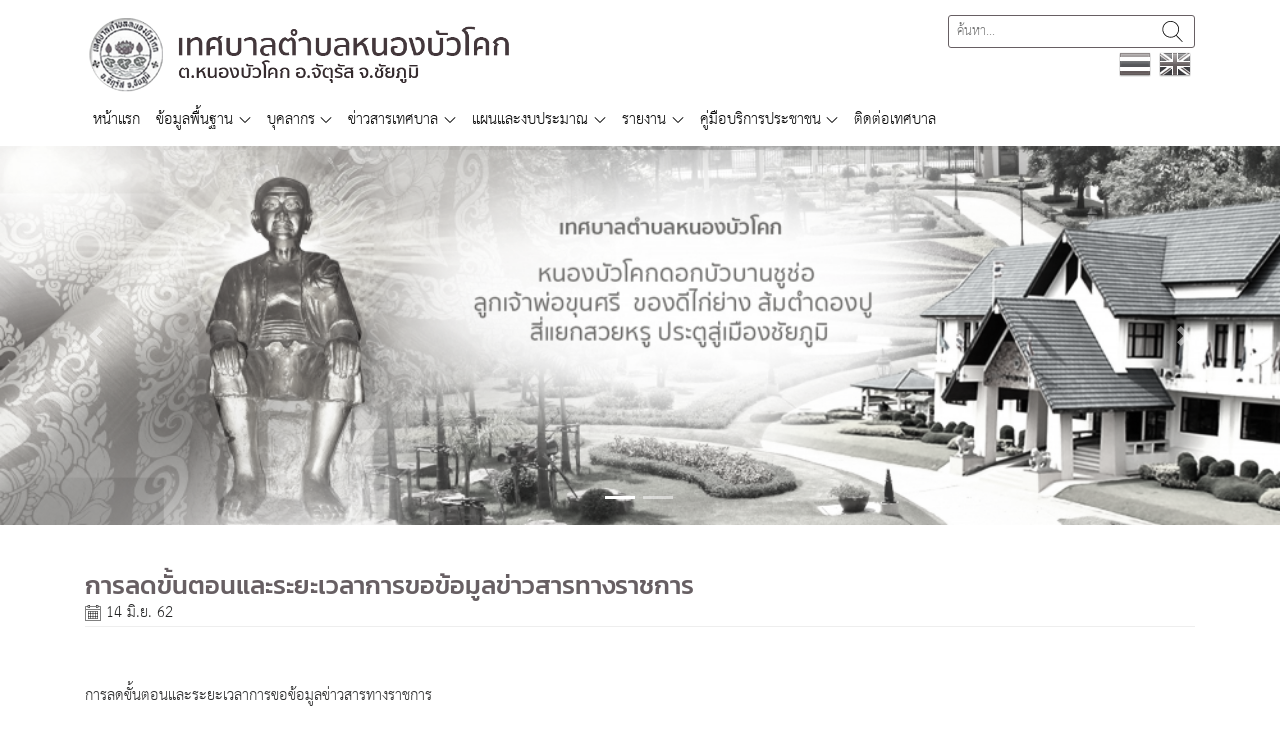

--- FILE ---
content_type: text/html; charset=UTF-8
request_url: https://nongbuokhok.go.th/%E0%B8%82%E0%B9%88%E0%B8%B2%E0%B8%A7%E0%B8%AA%E0%B8%B2%E0%B8%A3/%E0%B8%81%E0%B8%B2%E0%B8%A3%E0%B8%A5%E0%B8%94%E0%B8%82%E0%B8%B1%E0%B9%89%E0%B8%99%E0%B8%95%E0%B8%AD%E0%B8%99%E0%B9%81%E0%B8%A5%E0%B8%B0%E0%B8%A3%E0%B8%B0%E0%B8%A2%E0%B8%B0%E0%B9%80%E0%B8%A7%E0%B8%A5/
body_size: 9611
content:
<!doctype html>
<html prefix="og: http://ogp.me/ns#" lang="th">
<head>
    <meta charset="UTF-8">
    <meta name="viewport" content="width=device-width, initial-scale=1, shrink-to-fit=no">
    <title>การลดขั้นตอนและระยะเวลาการขอข้อมูลข่าวสารทางราชการ &#8211; เทศบาลตำบลหนองบัวโคก</title>
<meta name='robots' content='max-image-preview:large' />
	<style>img:is([sizes="auto" i], [sizes^="auto," i]) { contain-intrinsic-size: 3000px 1500px }</style>
	<script type="text/javascript">
/* <![CDATA[ */
window._wpemojiSettings = {"baseUrl":"https:\/\/s.w.org\/images\/core\/emoji\/16.0.1\/72x72\/","ext":".png","svgUrl":"https:\/\/s.w.org\/images\/core\/emoji\/16.0.1\/svg\/","svgExt":".svg","source":{"concatemoji":"https:\/\/nongbuokhok.go.th\/wp-includes\/js\/wp-emoji-release.min.js?ver=6.8.2"}};
/*! This file is auto-generated */
!function(s,n){var o,i,e;function c(e){try{var t={supportTests:e,timestamp:(new Date).valueOf()};sessionStorage.setItem(o,JSON.stringify(t))}catch(e){}}function p(e,t,n){e.clearRect(0,0,e.canvas.width,e.canvas.height),e.fillText(t,0,0);var t=new Uint32Array(e.getImageData(0,0,e.canvas.width,e.canvas.height).data),a=(e.clearRect(0,0,e.canvas.width,e.canvas.height),e.fillText(n,0,0),new Uint32Array(e.getImageData(0,0,e.canvas.width,e.canvas.height).data));return t.every(function(e,t){return e===a[t]})}function u(e,t){e.clearRect(0,0,e.canvas.width,e.canvas.height),e.fillText(t,0,0);for(var n=e.getImageData(16,16,1,1),a=0;a<n.data.length;a++)if(0!==n.data[a])return!1;return!0}function f(e,t,n,a){switch(t){case"flag":return n(e,"\ud83c\udff3\ufe0f\u200d\u26a7\ufe0f","\ud83c\udff3\ufe0f\u200b\u26a7\ufe0f")?!1:!n(e,"\ud83c\udde8\ud83c\uddf6","\ud83c\udde8\u200b\ud83c\uddf6")&&!n(e,"\ud83c\udff4\udb40\udc67\udb40\udc62\udb40\udc65\udb40\udc6e\udb40\udc67\udb40\udc7f","\ud83c\udff4\u200b\udb40\udc67\u200b\udb40\udc62\u200b\udb40\udc65\u200b\udb40\udc6e\u200b\udb40\udc67\u200b\udb40\udc7f");case"emoji":return!a(e,"\ud83e\udedf")}return!1}function g(e,t,n,a){var r="undefined"!=typeof WorkerGlobalScope&&self instanceof WorkerGlobalScope?new OffscreenCanvas(300,150):s.createElement("canvas"),o=r.getContext("2d",{willReadFrequently:!0}),i=(o.textBaseline="top",o.font="600 32px Arial",{});return e.forEach(function(e){i[e]=t(o,e,n,a)}),i}function t(e){var t=s.createElement("script");t.src=e,t.defer=!0,s.head.appendChild(t)}"undefined"!=typeof Promise&&(o="wpEmojiSettingsSupports",i=["flag","emoji"],n.supports={everything:!0,everythingExceptFlag:!0},e=new Promise(function(e){s.addEventListener("DOMContentLoaded",e,{once:!0})}),new Promise(function(t){var n=function(){try{var e=JSON.parse(sessionStorage.getItem(o));if("object"==typeof e&&"number"==typeof e.timestamp&&(new Date).valueOf()<e.timestamp+604800&&"object"==typeof e.supportTests)return e.supportTests}catch(e){}return null}();if(!n){if("undefined"!=typeof Worker&&"undefined"!=typeof OffscreenCanvas&&"undefined"!=typeof URL&&URL.createObjectURL&&"undefined"!=typeof Blob)try{var e="postMessage("+g.toString()+"("+[JSON.stringify(i),f.toString(),p.toString(),u.toString()].join(",")+"));",a=new Blob([e],{type:"text/javascript"}),r=new Worker(URL.createObjectURL(a),{name:"wpTestEmojiSupports"});return void(r.onmessage=function(e){c(n=e.data),r.terminate(),t(n)})}catch(e){}c(n=g(i,f,p,u))}t(n)}).then(function(e){for(var t in e)n.supports[t]=e[t],n.supports.everything=n.supports.everything&&n.supports[t],"flag"!==t&&(n.supports.everythingExceptFlag=n.supports.everythingExceptFlag&&n.supports[t]);n.supports.everythingExceptFlag=n.supports.everythingExceptFlag&&!n.supports.flag,n.DOMReady=!1,n.readyCallback=function(){n.DOMReady=!0}}).then(function(){return e}).then(function(){var e;n.supports.everything||(n.readyCallback(),(e=n.source||{}).concatemoji?t(e.concatemoji):e.wpemoji&&e.twemoji&&(t(e.twemoji),t(e.wpemoji)))}))}((window,document),window._wpemojiSettings);
/* ]]> */
</script>
<link rel='stylesheet' id='gtranslate-style-css' href='https://nongbuokhok.go.th/wp-content/plugins/gtranslate/gtranslate-style32.css?ver=6.8.2' type='text/css' media='all' />
<style id='wp-emoji-styles-inline-css' type='text/css'>

	img.wp-smiley, img.emoji {
		display: inline !important;
		border: none !important;
		box-shadow: none !important;
		height: 1em !important;
		width: 1em !important;
		margin: 0 0.07em !important;
		vertical-align: -0.1em !important;
		background: none !important;
		padding: 0 !important;
	}
</style>
<link rel='stylesheet' id='wp-block-library-css' href='https://nongbuokhok.go.th/wp-includes/css/dist/block-library/style.min.css?ver=6.8.2' type='text/css' media='all' />
<style id='classic-theme-styles-inline-css' type='text/css'>
/*! This file is auto-generated */
.wp-block-button__link{color:#fff;background-color:#32373c;border-radius:9999px;box-shadow:none;text-decoration:none;padding:calc(.667em + 2px) calc(1.333em + 2px);font-size:1.125em}.wp-block-file__button{background:#32373c;color:#fff;text-decoration:none}
</style>
<style id='global-styles-inline-css' type='text/css'>
:root{--wp--preset--aspect-ratio--square: 1;--wp--preset--aspect-ratio--4-3: 4/3;--wp--preset--aspect-ratio--3-4: 3/4;--wp--preset--aspect-ratio--3-2: 3/2;--wp--preset--aspect-ratio--2-3: 2/3;--wp--preset--aspect-ratio--16-9: 16/9;--wp--preset--aspect-ratio--9-16: 9/16;--wp--preset--color--black: #000000;--wp--preset--color--cyan-bluish-gray: #abb8c3;--wp--preset--color--white: #ffffff;--wp--preset--color--pale-pink: #f78da7;--wp--preset--color--vivid-red: #cf2e2e;--wp--preset--color--luminous-vivid-orange: #ff6900;--wp--preset--color--luminous-vivid-amber: #fcb900;--wp--preset--color--light-green-cyan: #7bdcb5;--wp--preset--color--vivid-green-cyan: #00d084;--wp--preset--color--pale-cyan-blue: #8ed1fc;--wp--preset--color--vivid-cyan-blue: #0693e3;--wp--preset--color--vivid-purple: #9b51e0;--wp--preset--gradient--vivid-cyan-blue-to-vivid-purple: linear-gradient(135deg,rgba(6,147,227,1) 0%,rgb(155,81,224) 100%);--wp--preset--gradient--light-green-cyan-to-vivid-green-cyan: linear-gradient(135deg,rgb(122,220,180) 0%,rgb(0,208,130) 100%);--wp--preset--gradient--luminous-vivid-amber-to-luminous-vivid-orange: linear-gradient(135deg,rgba(252,185,0,1) 0%,rgba(255,105,0,1) 100%);--wp--preset--gradient--luminous-vivid-orange-to-vivid-red: linear-gradient(135deg,rgba(255,105,0,1) 0%,rgb(207,46,46) 100%);--wp--preset--gradient--very-light-gray-to-cyan-bluish-gray: linear-gradient(135deg,rgb(238,238,238) 0%,rgb(169,184,195) 100%);--wp--preset--gradient--cool-to-warm-spectrum: linear-gradient(135deg,rgb(74,234,220) 0%,rgb(151,120,209) 20%,rgb(207,42,186) 40%,rgb(238,44,130) 60%,rgb(251,105,98) 80%,rgb(254,248,76) 100%);--wp--preset--gradient--blush-light-purple: linear-gradient(135deg,rgb(255,206,236) 0%,rgb(152,150,240) 100%);--wp--preset--gradient--blush-bordeaux: linear-gradient(135deg,rgb(254,205,165) 0%,rgb(254,45,45) 50%,rgb(107,0,62) 100%);--wp--preset--gradient--luminous-dusk: linear-gradient(135deg,rgb(255,203,112) 0%,rgb(199,81,192) 50%,rgb(65,88,208) 100%);--wp--preset--gradient--pale-ocean: linear-gradient(135deg,rgb(255,245,203) 0%,rgb(182,227,212) 50%,rgb(51,167,181) 100%);--wp--preset--gradient--electric-grass: linear-gradient(135deg,rgb(202,248,128) 0%,rgb(113,206,126) 100%);--wp--preset--gradient--midnight: linear-gradient(135deg,rgb(2,3,129) 0%,rgb(40,116,252) 100%);--wp--preset--font-size--small: 13px;--wp--preset--font-size--medium: 20px;--wp--preset--font-size--large: 36px;--wp--preset--font-size--x-large: 42px;--wp--preset--spacing--20: 0.44rem;--wp--preset--spacing--30: 0.67rem;--wp--preset--spacing--40: 1rem;--wp--preset--spacing--50: 1.5rem;--wp--preset--spacing--60: 2.25rem;--wp--preset--spacing--70: 3.38rem;--wp--preset--spacing--80: 5.06rem;--wp--preset--shadow--natural: 6px 6px 9px rgba(0, 0, 0, 0.2);--wp--preset--shadow--deep: 12px 12px 50px rgba(0, 0, 0, 0.4);--wp--preset--shadow--sharp: 6px 6px 0px rgba(0, 0, 0, 0.2);--wp--preset--shadow--outlined: 6px 6px 0px -3px rgba(255, 255, 255, 1), 6px 6px rgba(0, 0, 0, 1);--wp--preset--shadow--crisp: 6px 6px 0px rgba(0, 0, 0, 1);}:where(.is-layout-flex){gap: 0.5em;}:where(.is-layout-grid){gap: 0.5em;}body .is-layout-flex{display: flex;}.is-layout-flex{flex-wrap: wrap;align-items: center;}.is-layout-flex > :is(*, div){margin: 0;}body .is-layout-grid{display: grid;}.is-layout-grid > :is(*, div){margin: 0;}:where(.wp-block-columns.is-layout-flex){gap: 2em;}:where(.wp-block-columns.is-layout-grid){gap: 2em;}:where(.wp-block-post-template.is-layout-flex){gap: 1.25em;}:where(.wp-block-post-template.is-layout-grid){gap: 1.25em;}.has-black-color{color: var(--wp--preset--color--black) !important;}.has-cyan-bluish-gray-color{color: var(--wp--preset--color--cyan-bluish-gray) !important;}.has-white-color{color: var(--wp--preset--color--white) !important;}.has-pale-pink-color{color: var(--wp--preset--color--pale-pink) !important;}.has-vivid-red-color{color: var(--wp--preset--color--vivid-red) !important;}.has-luminous-vivid-orange-color{color: var(--wp--preset--color--luminous-vivid-orange) !important;}.has-luminous-vivid-amber-color{color: var(--wp--preset--color--luminous-vivid-amber) !important;}.has-light-green-cyan-color{color: var(--wp--preset--color--light-green-cyan) !important;}.has-vivid-green-cyan-color{color: var(--wp--preset--color--vivid-green-cyan) !important;}.has-pale-cyan-blue-color{color: var(--wp--preset--color--pale-cyan-blue) !important;}.has-vivid-cyan-blue-color{color: var(--wp--preset--color--vivid-cyan-blue) !important;}.has-vivid-purple-color{color: var(--wp--preset--color--vivid-purple) !important;}.has-black-background-color{background-color: var(--wp--preset--color--black) !important;}.has-cyan-bluish-gray-background-color{background-color: var(--wp--preset--color--cyan-bluish-gray) !important;}.has-white-background-color{background-color: var(--wp--preset--color--white) !important;}.has-pale-pink-background-color{background-color: var(--wp--preset--color--pale-pink) !important;}.has-vivid-red-background-color{background-color: var(--wp--preset--color--vivid-red) !important;}.has-luminous-vivid-orange-background-color{background-color: var(--wp--preset--color--luminous-vivid-orange) !important;}.has-luminous-vivid-amber-background-color{background-color: var(--wp--preset--color--luminous-vivid-amber) !important;}.has-light-green-cyan-background-color{background-color: var(--wp--preset--color--light-green-cyan) !important;}.has-vivid-green-cyan-background-color{background-color: var(--wp--preset--color--vivid-green-cyan) !important;}.has-pale-cyan-blue-background-color{background-color: var(--wp--preset--color--pale-cyan-blue) !important;}.has-vivid-cyan-blue-background-color{background-color: var(--wp--preset--color--vivid-cyan-blue) !important;}.has-vivid-purple-background-color{background-color: var(--wp--preset--color--vivid-purple) !important;}.has-black-border-color{border-color: var(--wp--preset--color--black) !important;}.has-cyan-bluish-gray-border-color{border-color: var(--wp--preset--color--cyan-bluish-gray) !important;}.has-white-border-color{border-color: var(--wp--preset--color--white) !important;}.has-pale-pink-border-color{border-color: var(--wp--preset--color--pale-pink) !important;}.has-vivid-red-border-color{border-color: var(--wp--preset--color--vivid-red) !important;}.has-luminous-vivid-orange-border-color{border-color: var(--wp--preset--color--luminous-vivid-orange) !important;}.has-luminous-vivid-amber-border-color{border-color: var(--wp--preset--color--luminous-vivid-amber) !important;}.has-light-green-cyan-border-color{border-color: var(--wp--preset--color--light-green-cyan) !important;}.has-vivid-green-cyan-border-color{border-color: var(--wp--preset--color--vivid-green-cyan) !important;}.has-pale-cyan-blue-border-color{border-color: var(--wp--preset--color--pale-cyan-blue) !important;}.has-vivid-cyan-blue-border-color{border-color: var(--wp--preset--color--vivid-cyan-blue) !important;}.has-vivid-purple-border-color{border-color: var(--wp--preset--color--vivid-purple) !important;}.has-vivid-cyan-blue-to-vivid-purple-gradient-background{background: var(--wp--preset--gradient--vivid-cyan-blue-to-vivid-purple) !important;}.has-light-green-cyan-to-vivid-green-cyan-gradient-background{background: var(--wp--preset--gradient--light-green-cyan-to-vivid-green-cyan) !important;}.has-luminous-vivid-amber-to-luminous-vivid-orange-gradient-background{background: var(--wp--preset--gradient--luminous-vivid-amber-to-luminous-vivid-orange) !important;}.has-luminous-vivid-orange-to-vivid-red-gradient-background{background: var(--wp--preset--gradient--luminous-vivid-orange-to-vivid-red) !important;}.has-very-light-gray-to-cyan-bluish-gray-gradient-background{background: var(--wp--preset--gradient--very-light-gray-to-cyan-bluish-gray) !important;}.has-cool-to-warm-spectrum-gradient-background{background: var(--wp--preset--gradient--cool-to-warm-spectrum) !important;}.has-blush-light-purple-gradient-background{background: var(--wp--preset--gradient--blush-light-purple) !important;}.has-blush-bordeaux-gradient-background{background: var(--wp--preset--gradient--blush-bordeaux) !important;}.has-luminous-dusk-gradient-background{background: var(--wp--preset--gradient--luminous-dusk) !important;}.has-pale-ocean-gradient-background{background: var(--wp--preset--gradient--pale-ocean) !important;}.has-electric-grass-gradient-background{background: var(--wp--preset--gradient--electric-grass) !important;}.has-midnight-gradient-background{background: var(--wp--preset--gradient--midnight) !important;}.has-small-font-size{font-size: var(--wp--preset--font-size--small) !important;}.has-medium-font-size{font-size: var(--wp--preset--font-size--medium) !important;}.has-large-font-size{font-size: var(--wp--preset--font-size--large) !important;}.has-x-large-font-size{font-size: var(--wp--preset--font-size--x-large) !important;}
:where(.wp-block-post-template.is-layout-flex){gap: 1.25em;}:where(.wp-block-post-template.is-layout-grid){gap: 1.25em;}
:where(.wp-block-columns.is-layout-flex){gap: 2em;}:where(.wp-block-columns.is-layout-grid){gap: 2em;}
:root :where(.wp-block-pullquote){font-size: 1.5em;line-height: 1.6;}
</style>
<link rel='stylesheet' id='contact-form-7-css' href='https://nongbuokhok.go.th/wp-content/plugins/contact-form-7/includes/css/styles.css?ver=5.7.2' type='text/css' media='all' />
<link rel='stylesheet' id='forum-css' href='https://nongbuokhok.go.th/wp-content/plugins/localgov/assets/css/forum.min.css?ver=1.0.1' type='text/css' media='all' />
<link rel='stylesheet' id='bs4-css' href='https://nongbuokhok.go.th/wp-content/themes/localgovuniversal/assets/css/bootstrap.min.css?ver=4.1.3' type='text/css' media='all' />
<link rel='stylesheet' id='fancybox-css' href='https://nongbuokhok.go.th/wp-content/themes/localgovuniversal/assets/css/jquery.fancybox.min.css?ver=1.0.1' type='text/css' media='all' />
<link rel='stylesheet' id='tmpl-des-css' href='https://nongbuokhok.go.th/wp-content/themes/localgovuniversal/assets/css/style.min.css?ver=1.0.1' type='text/css' media='all' />
<link rel='stylesheet' id='tmpl-def-css' href='https://nongbuokhok.go.th/wp-content/themes/localgovuniversal/style.css?ver=1.0.0' type='text/css' media='all' />
<style id='tmpl-def-inline-css' type='text/css'>

        .site-header .form-search {border-color: #d93b7b;}
        .navbar-main .navbar-nav .nav-link.active,
        .navbar-main .navbar-nav .dropdown.active>.dropdown-toggle,
        .navbar-main .navbar-nav .dropdown-item:focus,
        .navbar-main .navbar-nav .dropdown-item:active,
        .navbar-main .navbar-nav .dropdown-item.active {background-color: #d93b7b;}
        .content-container header .content-title {color: #d93b7b;}
        .text-scrolling {border-color: #d93b7b;}
        .text-scrolling .marquee-sibling {background-color: #d93b7b;}
        .text-scrolling marquee ul li:not(:last-child) { border-color: #e16698;}
        .widget.base-color-1 header {background-color: #d93b7b;}
        .widget.base-color-2 header {background-color: #34518d;}
        .widget.base-color-3 header {background-color: #126f0b;}
        .base-color-1 .wg-show-news-list {background-color: #e16698;}
        .base-color-2 .wg-show-news-list {background-color: #4267b2;}
        .base-color-3 .wg-show-news-list {background-color: #38c04a;}
        .base-color-1 .wg-show-news-list header {background-color: #d93b7b;}
        .base-color-2 .wg-show-news-list header {background-color: #34518d;}
        .base-color-3 .wg-show-news-list header {background-color: #126f0b;}
        .base-color-1 .wg-show-news-list header .btn {color: #d93b7b;}
        .base-color-2 .wg-show-news-list header .btn {color: #34518d;}
        .base-color-3 .wg-show-news-list header .btn {color: #126f0b;}
        .base-color-1 .wg-show-news-list .date {color: #d93b7b;}
        .base-color-2 .wg-show-news-list .date {color: #34518d;}
        .base-color-3 .wg-show-news-list .date {color: #126f0b;}
        .base-color-1.widget_egp-rss {background-color: #e16698;}
        .base-color-2.widget_egp-rss {background-color: #4267b2;}
        .base-color-3.widget_egp-rss {background-color: #38c04a;}        
        .base-color-1.widget_egp-rss header {background-color: #d93b7b;}
        .base-color-2.widget_egp-rss header {background-color: #34518d;}
        .base-color-3.widget_egp-rss header {background-color: #126f0b;}
        .base-color-1.widget_wg-news-event {background-color: #e16698;}
        .base-color-2.widget_wg-news-event {background-color: #4267b2;}
        .base-color-3.widget_wg-news-event {background-color: #38c04a;}        
        .base-color-1.widget_wg-news-event header {background-color: #d93b7b;}
        .base-color-2.widget_wg-news-event header {background-color: #34518d;}
        .base-color-3.widget_wg-news-event header {background-color: #126f0b;}
        .base-color-1.widget_wg-news-event .event-wrapper a h3 {color: #d93b7b; border-color: #d93b7b;}
        .base-color-2.widget_wg-news-event .event-wrapper a h3 {color: #34518d; border-color: #34518d;}
        .base-color-3.widget_wg-news-event .event-wrapper a h3 {color: #126f0b; border-color: #126f0b;}
    
</style>
<link rel='stylesheet' id='flexslider-css' href='https://nongbuokhok.go.th/wp-content/plugins/localgov/assets/css/flexslider.css?ver=6.8.2' type='text/css' media='all' />
<script type="text/javascript" src="https://nongbuokhok.go.th/wp-includes/js/jquery/jquery.min.js?ver=3.7.1" id="jquery-core-js"></script>
<script type="text/javascript" src="https://nongbuokhok.go.th/wp-includes/js/jquery/jquery-migrate.min.js?ver=3.4.1" id="jquery-migrate-js"></script>
<script type="text/javascript" src="https://nongbuokhok.go.th/wp-content/themes/localgovuniversal/assets/js/popper.min.js?ver=1.0.0" id="popper-js"></script>
<script type="text/javascript" src="https://nongbuokhok.go.th/wp-content/themes/localgovuniversal/assets/js/bootstrap.min.js?ver=4.1.3" id="bs4-js"></script>
<script type="text/javascript" src="https://nongbuokhok.go.th/wp-content/themes/localgovuniversal/assets/js/jquery.fancybox.min.js?ver=1.0.0" id="fancybox-js"></script>
<script type="text/javascript" src="https://nongbuokhok.go.th/wp-content/themes/localgovuniversal/assets/js/script.min.js?ver=1.0.0" id="tmpl-des-js"></script>
<script type="text/javascript" src="https://nongbuokhok.go.th/wp-content/plugins/localgov/assets/js/jquery.flexslider-min.js?ver=6.8.2" id="flexslider-js"></script>
<link rel="https://api.w.org/" href="https://nongbuokhok.go.th/wp-json/" /><link rel="EditURI" type="application/rsd+xml" title="RSD" href="https://nongbuokhok.go.th/xmlrpc.php?rsd" />
<meta name="generator" content="WordPress 6.8.2" />
<link rel="canonical" href="https://nongbuokhok.go.th/ข่าวสาร/%e0%b8%81%e0%b8%b2%e0%b8%a3%e0%b8%a5%e0%b8%94%e0%b8%82%e0%b8%b1%e0%b9%89%e0%b8%99%e0%b8%95%e0%b8%ad%e0%b8%99%e0%b9%81%e0%b8%a5%e0%b8%b0%e0%b8%a3%e0%b8%b0%e0%b8%a2%e0%b8%b0%e0%b9%80%e0%b8%a7%e0%b8%a5/" />
<link rel='shortlink' href='https://nongbuokhok.go.th/?p=3052' />
<link rel="alternate" title="oEmbed (JSON)" type="application/json+oembed" href="https://nongbuokhok.go.th/wp-json/oembed/1.0/embed?url=https%3A%2F%2Fnongbuokhok.go.th%2F%E0%B8%82%E0%B9%88%E0%B8%B2%E0%B8%A7%E0%B8%AA%E0%B8%B2%E0%B8%A3%2F%25e0%25b8%2581%25e0%25b8%25b2%25e0%25b8%25a3%25e0%25b8%25a5%25e0%25b8%2594%25e0%25b8%2582%25e0%25b8%25b1%25e0%25b9%2589%25e0%25b8%2599%25e0%25b8%2595%25e0%25b8%25ad%25e0%25b8%2599%25e0%25b9%2581%25e0%25b8%25a5%25e0%25b8%25b0%25e0%25b8%25a3%25e0%25b8%25b0%25e0%25b8%25a2%25e0%25b8%25b0%25e0%25b9%2580%25e0%25b8%25a7%25e0%25b8%25a5%2F" />
<link rel="alternate" title="oEmbed (XML)" type="text/xml+oembed" href="https://nongbuokhok.go.th/wp-json/oembed/1.0/embed?url=https%3A%2F%2Fnongbuokhok.go.th%2F%E0%B8%82%E0%B9%88%E0%B8%B2%E0%B8%A7%E0%B8%AA%E0%B8%B2%E0%B8%A3%2F%25e0%25b8%2581%25e0%25b8%25b2%25e0%25b8%25a3%25e0%25b8%25a5%25e0%25b8%2594%25e0%25b8%2582%25e0%25b8%25b1%25e0%25b9%2589%25e0%25b8%2599%25e0%25b8%2595%25e0%25b8%25ad%25e0%25b8%2599%25e0%25b9%2581%25e0%25b8%25a5%25e0%25b8%25b0%25e0%25b8%25a3%25e0%25b8%25b0%25e0%25b8%25a2%25e0%25b8%25b0%25e0%25b9%2580%25e0%25b8%25a7%25e0%25b8%25a5%2F&#038;format=xml" />
        <meta property="fb:app_id" content="178120386378840" />
        <meta property="og:url" content="https://nongbuokhok.go.th/ข่าวสาร/การลดขั้นตอนและระยะเวล" />
        <meta property="og:type" content="article" />
        <meta property="og:title" content="การลดขั้นตอนและระยะเวลาการขอข้อมูลข่าวสารทางราชการ" />
        <meta property="og:description" content="เทศบาลตำบลหนองบัวโคก 230 หมู่ 9 ต.หนองบัวโคก อ.จัตุรัส จ.ชัยภูมิ 36220" />
        <meta property="og:image" content="https://nongbuokhok.go.th/wp-content/uploads/2018/08/cropped-logo-1.png"" />
        <meta name="description" content="เทศบาลตำบลหนองบัวโคก 230 หมู่ 9 ต.หนองบัวโคก อ.จัตุรัส จ.ชัยภูมิ 36220">
<link rel="icon" href="https://nongbuokhok.go.th/wp-content/uploads/2018/08/cropped-logo-1-32x32.png" sizes="32x32" />
<link rel="icon" href="https://nongbuokhok.go.th/wp-content/uploads/2018/08/cropped-logo-1-192x192.png" sizes="192x192" />
<link rel="apple-touch-icon" href="https://nongbuokhok.go.th/wp-content/uploads/2018/08/cropped-logo-1-180x180.png" />
<meta name="msapplication-TileImage" content="https://nongbuokhok.go.th/wp-content/uploads/2018/08/cropped-logo-1-270x270.png" />
		<style type="text/css" id="wp-custom-css">
			.personnel-chart .per-row .per-col{
	width : 33.33333333%!important
}
.wpcf7.js label{
	display: block;
    max-width: 600px;
}

.wpcf7.js label input,.wpcf7.js label textarea{
	width : 100%
}
.personnel-chart .per-row .per-col img{ max-width : 127px}

.page-id-60 header h2{ text-align:center }

body{
-webkit-filter: grayscale(95%);
    filter: grayscale(95%);
}		</style>
		</head>
<body class="wp-singular news-template-default single single-news postid-3052 wp-custom-logo wp-theme-localgovuniversal is-desktop">
<header class="site-header">
    <div class="container">
        <div class="row">
            <div class="col-md-6 col-left">
                <div class="site-logo"><a href="https://nongbuokhok.go.th/%e0%b8%ab%e0%b8%99%e0%b9%89%e0%b8%b2%e0%b9%81%e0%b8%a3%e0%b8%81/" title="เทศบาลตำบลหนองบัวโคก"><img src="https://nongbuokhok.go.th/wp-content/uploads/2018/09/logo.png" alt="เทศบาลตำบลหนองบัวโคก"></a><h1>เทศบาลตำบลหนองบัวโคก</h1></div>            </div>
            <div class="col-md-6 col-right">
                <div>
                    <form action="https://nongbuokhok.go.th" class="form-search" method="get">
                        <input type="search" name="s" class="form-control form-control-sm" value="" placeholder="ค้นหา..." required="true">
                        <button type="submit" class="btn btn-sm">ค้นหา</button>
                    </form>
                </div>
                <div>
                    <!-- GTranslate: https://gtranslate.io/ -->
<a href="#" onclick="doGTranslate('th|th');return false;" title="Thai" class="glink nturl notranslate"><img src="https://nongbuokhok.go.th/wp-content/plugins/gtranslate/flags/32/th.png" height="32" width="32" alt="Thai" /></a><a href="#" onclick="doGTranslate('th|en');return false;" title="English" class="glink nturl notranslate"><img src="https://nongbuokhok.go.th/wp-content/plugins/gtranslate/flags/32/en.png" height="32" width="32" alt="English" /></a><style type="text/css">
#goog-gt-tt {display:none !important;}
.goog-te-banner-frame {display:none !important;}
.goog-te-menu-value:hover {text-decoration:none !important;}
.goog-text-highlight {background-color:transparent !important;box-shadow:none !important;}
body {top:0 !important;}
#google_translate_element2 {display:none!important;}
</style>

<div id="google_translate_element2"></div>
<script type="text/javascript">
function googleTranslateElementInit2() {new google.translate.TranslateElement({pageLanguage: 'th',autoDisplay: false}, 'google_translate_element2');}
</script><script type="text/javascript" src="//translate.google.com/translate_a/element.js?cb=googleTranslateElementInit2"></script>


<script type="text/javascript">
function GTranslateGetCurrentLang() {var keyValue = document['cookie'].match('(^|;) ?googtrans=([^;]*)(;|$)');return keyValue ? keyValue[2].split('/')[2] : null;}
function GTranslateFireEvent(element,event){try{if(document.createEventObject){var evt=document.createEventObject();element.fireEvent('on'+event,evt)}else{var evt=document.createEvent('HTMLEvents');evt.initEvent(event,true,true);element.dispatchEvent(evt)}}catch(e){}}
function doGTranslate(lang_pair){if(lang_pair.value)lang_pair=lang_pair.value;if(lang_pair=='')return;var lang=lang_pair.split('|')[1];if(GTranslateGetCurrentLang() == null && lang == lang_pair.split('|')[0])return;var teCombo;var sel=document.getElementsByTagName('select');for(var i=0;i<sel.length;i++)if(/goog-te-combo/.test(sel[i].className)){teCombo=sel[i];break;}if(document.getElementById('google_translate_element2')==null||document.getElementById('google_translate_element2').innerHTML.length==0||teCombo.length==0||teCombo.innerHTML.length==0){setTimeout(function(){doGTranslate(lang_pair)},500)}else{teCombo.value=lang;GTranslateFireEvent(teCombo,'change');GTranslateFireEvent(teCombo,'change')}}
</script>
                </div>
            </div>
        </div>
    </div>
        <nav class="navbar navbar-expand-lg navbar-light navbar-main">
        <div class="container">
            <button class="navbar-toggler collapsed" type="button" data-toggle="offcanvas">
                <span class="icon-bar top-bar"></span>
                <span class="icon-bar middle-bar"></span>
                <span class="icon-bar bottom-bar"></span>
            </button>
            <div id="nav-main-con" class="offcanvas-collapse navbar-collapse"><ul id="menu-main" class="navbar-nav mr-auto"><li class="nav-item "><a title="หน้าแรก" href="https://nongbuokhok.go.th/หน้าแรก/" class="nav-link">หน้าแรก</a></li><li class="nav-item dropdown "><a title="ข้อมูลพื้นฐาน" href="#" class="nav-link dropdown-toggle" data-toggle="dropdown">ข้อมูลพื้นฐาน</a><ul class="dropdown-menu"><li><a title="ประวัติความเป็นมา" href="https://nongbuokhok.go.th/ประวัติความเป็นมา/" class="dropdown-item">ประวัติความเป็นมา</a><li><a title="วิสัยทัศน์/พันธกิจ" href="https://nongbuokhok.go.th/วิสัยทัศน์-พันธกิจ/" class="dropdown-item">วิสัยทัศน์/พันธกิจ</a><li><a title="ข้อมูลหมู่บ้าน" href="https://nongbuokhok.go.th/ข้อมูลหมู่บ้าน/" class="dropdown-item">ข้อมูลหมู่บ้าน</a><li><a title="ข้อมูลพื้นฐาน" href="https://nongbuokhok.go.th/ข้อมูลพื้นฐาน/" class="dropdown-item">ข้อมูลพื้นฐาน</a><li><a title="ข้อมูลผู้บริหาร" href="https://nongbuokhok.go.th/ข้อมูลผู้บริหาร/" class="dropdown-item">ข้อมูลผู้บริหาร</a><li><a title="อำนาจหน้าที่" href="https://nongbuokhok.go.th/อำนาจหน้าที่/" class="dropdown-item">อำนาจหน้าที่</a><li><a title="นโยบาย" href="https://nongbuokhok.go.th/นโยบาย/" class="dropdown-item">นโยบาย</a><li><a title="ตราสัญลักษณ์" href="https://nongbuokhok.go.th/ตราสัญลักษณ์/" class="dropdown-item">ตราสัญลักษณ์</a><li><a title="ข้อมูลการติดต่อ" href="https://nongbuokhok.go.th/ข้อมูลการติดต่อ/" class="dropdown-item">ข้อมูลการติดต่อ</a></ul></li><li class="nav-item dropdown "><a title="บุคลากร" href="#" class="nav-link dropdown-toggle" data-toggle="dropdown">บุคลากร</a><ul class="dropdown-menu"><li><a title="โครงสร้าง" href="https://nongbuokhok.go.th/โครงสร้าง-2/" class="dropdown-item">โครงสร้าง</a><li><a title="ผู้บริหาร" href="https://nongbuokhok.go.th/ผู้บริหาร/" class="dropdown-item">ผู้บริหาร</a><li><a title="สมาชิกสภา" href="https://nongbuokhok.go.th/สมาชิกสภา/" class="dropdown-item">สมาชิกสภา</a><li><a title="หัวหน้าส่วนราชการ" href="https://nongbuokhok.go.th/หัวหน้าส่วนราชการ/" class="dropdown-item">หัวหน้าส่วนราชการ</a><li><a title="สำนักปลัด" href="https://nongbuokhok.go.th/สำนักปลัด/" class="dropdown-item">สำนักปลัด</a><li><a title="กองคลัง" href="https://nongbuokhok.go.th/กองคลัง/" class="dropdown-item">กองคลัง</a><li><a title="กองช่าง" href="https://nongbuokhok.go.th/กองช่าง/" class="dropdown-item">กองช่าง</a><li><a title="กองการศึกษา" href="https://nongbuokhok.go.th/กองการศึกษา/" class="dropdown-item">กองการศึกษา</a><li><a title="กองสาธารสุขและสิ่งแวดล้อม" href="https://nongbuokhok.go.th/กองสาธารสุขและสิ่งแวดล/" class="dropdown-item">กองสาธารสุขและสิ่งแวดล้อม</a></ul></li><li class="nav-item dropdown "><a title="ข่าวสารเทศบาล" href="#" class="nav-link dropdown-toggle" data-toggle="dropdown">ข่าวสารเทศบาล</a><ul class="dropdown-menu"><li><a title="ข่าวประชาสัมพันธ์" href="https://nongbuokhok.go.th/หมวดหมู่ข่าวสาร/ข่าวประชาสัมพันธ์/" class="dropdown-item">ข่าวประชาสัมพันธ์</a><li><a title="ข่าวจัดซื้อ จัดจ้าง" href="https://nongbuokhok.go.th/หมวดหมู่ข่าวสาร/ข่าวจัดซื้อ-จัดจ้าง/" class="dropdown-item">ข่าวจัดซื้อ จัดจ้าง</a><li><a title="ข่าวกิจกรรม" href="https://nongbuokhok.go.th/หมวดหมู่ข่าวสาร/ข่าวกิจกรรม/" class="dropdown-item">ข่าวกิจกรรม</a></ul></li><li class="nav-item dropdown "><a title="แผนและงบประมาณ" href="#" class="nav-link dropdown-toggle" data-toggle="dropdown">แผนและงบประมาณ</a><ul class="dropdown-menu"><li><a title="แผนพัฒนาท้องถิ่น" href="https://nongbuokhok.go.th/หมวดหมู่แผนพัฒนา/แผนพัฒนาท้องถิ่น/" class="dropdown-item">แผนพัฒนาท้องถิ่น</a><li><a title="แผนการดำเนินงาน" href="https://nongbuokhok.go.th/หมวดหมู่แผนพัฒนา/แผนการดำเนินงาน/" class="dropdown-item">แผนการดำเนินงาน</a><li><a title="แผนการจัดหาพัสดุ" href="https://nongbuokhok.go.th/หมวดหมู่แผนพัฒนา/แผนการจัดหาพัสดุ/" class="dropdown-item">แผนการจัดหาพัสดุ</a><li><a title="แผนอัตรากำลัง" href="https://nongbuokhok.go.th/หมวดหมู่แผนพัฒนา/แผนอัตรากำลัง/" class="dropdown-item">แผนอัตรากำลัง</a><li><a title="แผนป้องกันและบรรเทาสาธารณภัย" href="https://nongbuokhok.go.th/หมวดหมู่แผนพัฒนา/แผนป้องกันและบรรเทาสาธ/" class="dropdown-item">แผนป้องกันและบรรเทาสาธารณภัย</a><li><a title="แผนงานรายรับ - รายจ่าย" href="https://nongbuokhok.go.th/หมวดหมู่แผนพัฒนา/แผนงานรายรับ-รายจ่าย/" class="dropdown-item">แผนงานรายรับ - รายจ่าย</a><li><a title="งบประมาณรายจ่ายประจำปี" href="https://nongbuokhok.go.th/หมวดหมู่แผนพัฒนา/งบประมาณรายจ่ายประจำปี/" class="dropdown-item">งบประมาณรายจ่ายประจำปี</a></ul></li><li class="nav-item dropdown "><a title="รายงาน" href="#" class="nav-link dropdown-toggle" data-toggle="dropdown">รายงาน</a><ul class="dropdown-menu"><li><a title="รายงานทางการเงิน" href="https://nongbuokhok.go.th/หมวดหมู่รายงาน/รายงานทางการเงิน/" class="dropdown-item">รายงานทางการเงิน</a><li><a title="สมัยสามัญ สมัยที่ 4 -2562" href="https://nongbuokhok.go.th/รายงาน/สมัยสามัญ-สมัยที่3-2562-ครั้ง-2/" class="dropdown-item">สมัยสามัญ สมัยที่ 4 -2562</a><li><a title="รายงานการประชุมคณะผู้บริหาร" href="https://nongbuokhok.go.th/รายงาน/รายงานการประชุมคณะผู้บ/" class="dropdown-item">รายงานการประชุมคณะผู้บริหาร</a><li><a title="รายงานการติดตามผลและประเมินผลแผนพัฒนา" href="https://nongbuokhok.go.th/รายงาน/รายงานการติดตามผลและปร/" class="dropdown-item">รายงานการติดตามผลและประเมินผลแผนพัฒนา</a><li><a title="รายงานผลการประเมินประสิทธิภาพขององค์กรปกครองส่วนท้องถิ่น ( LPA) และผลการประเมินความพึงพอใจของประชาชนต่อการจัดบริการสาธารณะขององค์กรปกครองส่วนท้องถิ่น" href="https://nongbuokhok.go.th/หมวดหมู่รายงาน/ผลการประเมิน-lpa/" class="dropdown-item">รายงานผลการประเมินประสิทธิภาพขององค์กรปกครองส่วนท้องถิ่น ( LPA) และผลการประเมินความพึงพอใจของประชาชนต่อการจัดบริการสาธารณะขององค์กรปกครองส่วนท้องถิ่น</a></ul></li><li class="nav-item dropdown "><a title="คู่มือบริการประชาชน" href="#" class="nav-link dropdown-toggle" data-toggle="dropdown">คู่มือบริการประชาชน</a><ul class="dropdown-menu"><li><a title="คู่มือสำหรับประชาชน" href="https://nongbuokhok.go.th/หมวดหมู่คู่มือประชาชน/คู่มือสำหรับประชาชน/" class="dropdown-item">คู่มือสำหรับประชาชน</a><li><a title="ชำระภาษี" href="https://nongbuokhok.go.th/หมวดหมู่คู่มือประชาชน/ชำระภาษี/" class="dropdown-item">ชำระภาษี</a><li><a title="ขออนุญาตติดตั้งป้าย" href="https://nongbuokhok.go.th/หมวดหมู่คู่มือประชาชน/ขออนุญาตติดตั้งป้าย/" class="dropdown-item">ขออนุญาตติดตั้งป้าย</a><li><a title="ขั้นตอนการลงทะเบียนผู้สูงอายุ พิการ" href="https://nongbuokhok.go.th/หมวดหมู่คู่มือประชาชน/ขั้นตอนการลงทะเบียนผู้/" class="dropdown-item">ขั้นตอนการลงทะเบียนผู้สูงอายุ พิการ</a></ul></li><li class="nav-item "><a title="ติดต่อเทศบาล" href="https://nongbuokhok.go.th/ติดต่อเทศบาล/" class="nav-link">ติดต่อเทศบาล</a></li></ul></div>        </div>
    </nav>
                        <div id="lcg-main-slide" class="carousel slide" data-ride="carousel">
            <ol class="carousel-indicators">
                                <li data-target="#lcg-main-slide" data-slide-to="0" class="active"></li>
                                <li data-target="#lcg-main-slide" data-slide-to="1" ></li>
                            </ol>
            <div class="carousel-inner">
                                <div class="carousel-item active">
                    <img class="d-block w-100" src="https://nongbuokhok.go.th/wp-content/uploads/2018/09/Nongboukok_Slide1.jpg" alt="First slide">
                </div>
                                <div class="carousel-item ">
                    <img class="d-block w-100" src="https://nongbuokhok.go.th/wp-content/uploads/2018/09/Nongboukok_Slide2.jpg" alt="First slide">
                </div>
                            </div>
            <a class="carousel-control-prev" href="#lcg-main-slide" role="button" data-slide="prev">
                <span class="carousel-control-prev-icon" aria-hidden="true"></span>
                <span class="sr-only">Previous</span>
            </a>
            <a class="carousel-control-next" href="#lcg-main-slide" role="button" data-slide="next">
                <span class="carousel-control-next-icon" aria-hidden="true"></span>
                <span class="sr-only">Next</span>
            </a>
        </div>
        </header><main>
    <div class="container">
        <article class="content-container content-news">
                            <header>
                    <h2 class="content-title">การลดขั้นตอนและระยะเวลาการขอข้อมูลข่าวสารทางราชการ</h2>                                            <span class="date">
                    <img src="https://nongbuokhok.go.th/wp-content/themes/localgovuniversal/assets/images/calendar.svg"> 14 มิ.ย. 62                </span>
                                    </header>
                <div class="content-wrapper">
                            <div id="fb-root"></div>
        <script>(function(d, s, id) {
                var js, fjs = d.getElementsByTagName(s)[0];
                if (d.getElementById(id)) return;
                js = d.createElement(s); js.id = id;
                js.src = 'https://connect.facebook.net/th_TH/sdk.js#xfbml=1&version=v3.1&appId=178120386378840&autoLogAppEvents=1';
                fjs.parentNode.insertBefore(js, fjs);
            }(document, 'script', 'facebook-jssdk'));</script>
        <div class="fb-share-button" data-href="https://nongbuokhok.go.th/ข่าวสาร/การลดขั้นตอนและระยะเวล" data-layout="button_count" data-size="small" data-mobile-iframe="true"><a target="_blank" href="https://www.facebook.com/sharer/sharer.php?u=https://nongbuokhok.go.th/ข่าวสาร/การลดขั้นตอนและระยะเวล&src=sdkpreparse" class="fb-xfbml-parse-ignore">แชร์</a></div>
        <p><a href="https://nongbuokhok.go.th/wp-content/uploads/2019/07/การลดขั้นตอนและระยะเวลาการขอข้อมูลข่าวสารทางราชการ.pptx">การลดขั้นตอนและระยะเวลาการขอข้อมูลข่าวสารทางราชการ</a></p>
<div class="file-attachment"><span>ดาวน์โหลดเอกสารแนบ :</span><ul><li><a href="https://nongbuokhok.go.th/wp-content/uploads/2019/07/การลดขั้นตอนและระยะเวลาการขอข้อมูลข่าวสารทางราชการ.pptx"><img decoding="async" src="https://nongbuokhok.go.th/wp-content/plugins/localgov/assets/images/download-arrow.svg"> การลดขั้นตอนและระยะเวลาการขอข้อมูลข่าวสารทางราชการ (pptx)</a></li></ul></div>                </div>
                    </article>
    </div>
</main>
<footer class="site-footer">
    <div class="container">
                    <div class="row">
                <section class="col-lg-12 widget base-color-5 widget_text">			<div class="textwidget"><p>เทศบาลตำบลหนองบัวโคก<br />
<strong>ที่อยู่ :</strong> 230 หมู่ 9 ตำบลหนองบัวโคก อ.จัตุรัส จ.ชัยภูมิ 36220<br />
<strong>โทรศัพท์ : </strong>044-851-340<strong> แฟกซ์ :</strong> 044-851-340<br />
<strong>E-mail :</strong> webmaster@nongbuokhok.go.th  <strong>Facebook :</strong> <a href="https://www.facebook.com/people/%E0%B9%80%E0%B8%97%E0%B8%A8%E0%B8%9A%E0%B8%B2%E0%B8%A5-%E0%B8%95%E0%B8%B3%E0%B8%9A%E0%B8%A5%E0%B8%AB%E0%B8%99%E0%B8%AD%E0%B8%87%E0%B8%9A%E0%B8%B1%E0%B8%A7%E0%B9%82%E0%B8%84%E0%B8%81/100009366994997">เทศบาลตำบลหนองบัวโคก</a></p>
</div>
		</section>            </div>
                <p id="copyright">Designed By <a href="https://allwebgroup.com">AllwebGroup</a></p>
    </div>
</footer>
<script type="speculationrules">
{"prefetch":[{"source":"document","where":{"and":[{"href_matches":"\/*"},{"not":{"href_matches":["\/wp-*.php","\/wp-admin\/*","\/wp-content\/uploads\/*","\/wp-content\/*","\/wp-content\/plugins\/*","\/wp-content\/themes\/localgovuniversal\/*","\/*\\?(.+)"]}},{"not":{"selector_matches":"a[rel~=\"nofollow\"]"}},{"not":{"selector_matches":".no-prefetch, .no-prefetch a"}}]},"eagerness":"conservative"}]}
</script>
<script type="text/javascript" src="https://nongbuokhok.go.th/wp-content/plugins/contact-form-7/includes/swv/js/index.js?ver=5.7.2" id="swv-js"></script>
<script type="text/javascript" id="contact-form-7-js-extra">
/* <![CDATA[ */
var wpcf7 = {"api":{"root":"https:\/\/nongbuokhok.go.th\/wp-json\/","namespace":"contact-form-7\/v1"}};
/* ]]> */
</script>
<script type="text/javascript" src="https://nongbuokhok.go.th/wp-content/plugins/contact-form-7/includes/js/index.js?ver=5.7.2" id="contact-form-7-js"></script>



<!-- ---------------------------------------------------------------------------------------------------------------- -->
<!-- Messenger ปลั๊กอินแชท Code -->
<div id="fb-root"></div>

<!-- Your ปลั๊กอินแชท code -->
<div id="fb-customer-chat" class="fb-customerchat" page_id="209829549881022" ></div>


<script>
    var chatbox = document.getElementById('fb-customer-chat');
    chatbox.setAttribute("page_id", "209829549881022");
    chatbox.setAttribute("attribution", "biz_inbox");
</script>

<!-- Your SDK code -->
<script>
    window.fbAsyncInit = function() {
        FB.init({
            appId: '264386399149362',
            autoLogAppEvents: true,
            xfbml: true,
            version: 'v12.0'
        });
    };

    (function(d, s, id) {
        var js, fjs = d.getElementsByTagName(s)[0];
        if (d.getElementById(id)) return;
        js = d.createElement(s);
        js.id = id;
        js.src = 'https://connect.facebook.net/th_TH/sdk/xfbml.customerchat.js';
        fjs.parentNode.insertBefore(js, fjs);
    }(document, 'script', 'facebook-jssdk'));
</script>
<!-- ---------------------------------------------------------------------------------------------------------------- -->

</body>
</html>